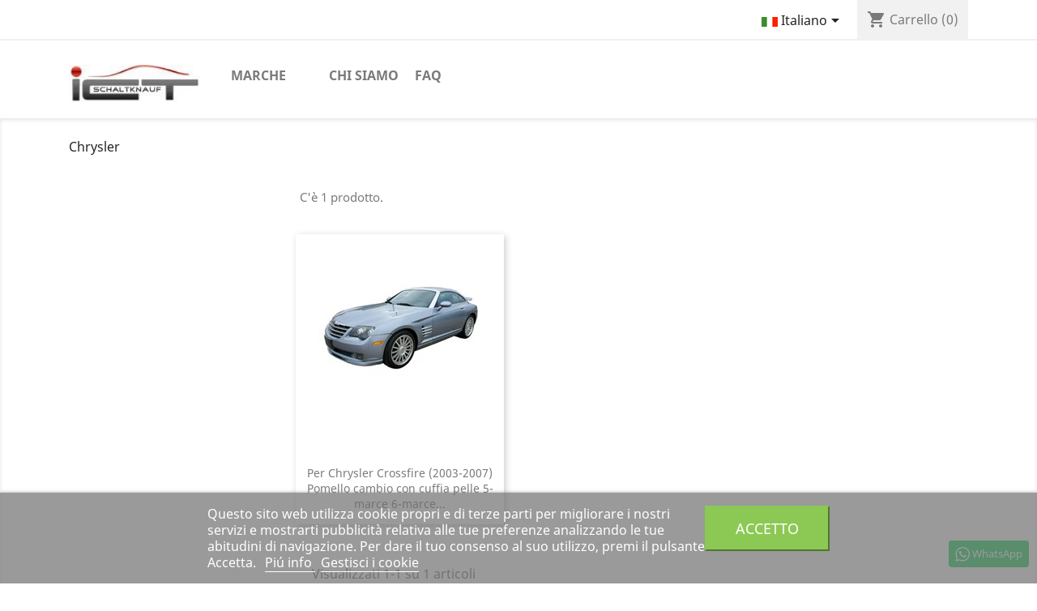

--- FILE ---
content_type: text/html; charset=utf-8
request_url: https://innovativcar-tech.de/it/565-chrysler
body_size: 13129
content:
<!doctype html>
<html lang="it">

  <head>
    
      
  <meta charset="utf-8">


  <meta http-equiv="x-ua-compatible" content="ie=edge">



  <title>Pomello del cambio in pelle per Chrysler</title>

	
	<meta data-module="adp-microdatos-opengraph-begin_p17v2.2.9" />

	<meta property="og:url" content="https://innovativcar-tech.de/it/565-chrysler" />

	<meta property="og:title" content="Pomello del cambio in pelle per Chrysler" />
	<meta property="og:site_name" content="ICT Innovativ Car Tech GmbH" />
	<meta property="og:locale" content="it_it" />
			<meta property="og:locale:alternate" content="de" />
				<meta property="og:locale:alternate" content="en_us" />
				<meta property="og:locale:alternate" content="fr_fr" />
				<meta property="og:locale:alternate" content="es_es" />
					<meta property="og:locale:alternate" content="pt_pt" />
				<meta property="og:locale:alternate" content="tr_tr" />
	
	
	<meta property="og:type" content="website" />
						<meta property="og:image" content="https://media1.innovativcar-tech.de/c/-category_default/chrysler.jpg"/>
			<meta property="og:image:width" content="200"/>
			<meta property="og:image:height" content="140"/>
			<meta property="og:image:type" content="image/jpeg"/>
				<meta property="og:image:alt" content="Pomello del cambio in pelle per Chrysler"/>
	
	
<!-- TwitterCard -->
<meta name="twitter:card" content="summary_large_image">

	<meta name="twitter:title" content="Pomello del cambio in pelle per Chrysler">



	 		
		<meta property="twitter:image" content="https://media1.innovativcar-tech.de/c/-category_default/chrysler.jpg"/>

	
	<meta property="twitter:image:alt" content="Pomello del cambio in pelle per Chrysler"/>


<meta name="twitter:site" content="ICT Innovativ Car Tech GmbH">

<meta name="twitter:creator" content="ICT Innovativ Car Tech GmbH">

<meta name="twitter:domain" content="https://innovativcar-tech.de/it/565-chrysler">

	<meta data-module="adp-microdatos-opengraph-end_p17v2.2.9" />


  <meta name="description" content="">
  <meta name="keywords" content="pomello del cambio chrysler, cuffia del cambio chrysler, pomello del cambio in pelle chrysler, leva del cambio chrysler">
      <meta name="robots" content="noindex,nofollow">
        <link rel="canonical" href="https://innovativcar-tech.de/it/565-chrysler">
  


  <meta name="viewport" content="width=device-width, initial-scale=1">



  <link rel="icon" type="image/vnd.microsoft.icon" href="/img/favicon.ico?1567002780">
  <link rel="shortcut icon" type="image/x-icon" href="/img/favicon.ico?1567002780">



    <link rel="stylesheet" href="https://innovativcar-tech.de/themes/ict/assets/cache/theme-34d66e552.css" type="text/css" media="all">




  

  <script type="text/javascript">
        var amazonpay = {"is_prestashop16":false,"merchant_id":"A3Q3KL6XPJ12B7","public_key_id":"AF7TXOMURUELOAWK25OVSCFI","amazonCheckoutSessionId":false,"isInAmazonPayCheckout":"false","loginButtonCode":"<div class=\"amzbuttoncontainer\">\n    <h3 class=\"page-subheading\">\n        Usa il tuo account Amazon\n    <\/h3>\n    <p>\n        Con Amazon Pay e Accedi con Amazon, puoi effettuare l\u2019accesso e utilizzare i dati di spedizione e pagamento memorizzati nel tuo account Amazon per effettuare un ordine su questo negozio.\n    <\/p>\n    <div\n        id=\"AMAZONPAYLOGIN_1769518548\"\n        class=\"amazonPayButton amazonLogin\"\n        data-placement=\"Cart\"\n        data-color=\"Gold\"\n        data-design=\"\"\n        data-rendered=\"0\"\n>\n<\/div>\n<\/div>\n","showInCheckoutSection":"true","showInLoginSection":"true","amazonPayCheckoutSessionURL":"https:\/\/innovativcar-tech.de\/it\/module\/amazonpay\/createcheckoutsession","amazonPayCheckoutSetDeliveryOptionURL":"https:\/\/innovativcar-tech.de\/it\/module\/amazonpay\/checkout?ajax=1&action=selectDeliveryOption","amazonPayCheckoutAddressFormAction":"https:\/\/innovativcar-tech.de\/it\/module\/amazonpay\/checkout","amazonPayCheckoutRefreshAddressFormURL":"https:\/\/innovativcar-tech.de\/it\/module\/amazonpay\/checkout?ajax=1&action=addressForm","sandbox":false,"ledgerCurrency":"EUR","checkoutType":"PayAndShip","checkoutLanguage":"it_IT","button_payload":"{\"webCheckoutDetails\":{\"checkoutReviewReturnUrl\":\"https:\/\/innovativcar-tech.de\/it\/module\/amazonpay\/initcheckout?decoupled=1\",\"checkoutResultReturnUrl\":\"https:\/\/innovativcar-tech.de\/it\/module\/amazonpay\/validation\"},\"platformId\":\"A1AOZCKI9MBRZA\",\"storeId\":\"amzn1.application-oa2-client.162f7689ed0246f6a3a392bb54ac591f\",\"paymentDetails\":{\"presentmentCurrency\":\"EUR\"},\"deliverySpecifications\":{\"addressRestrictions\":{\"type\":\"Allowed\",\"restrictions\":{\"AF\":{},\"AX\":{},\"AL\":{},\"DZ\":{},\"AS\":{},\"AD\":{},\"AO\":{},\"AI\":{},\"AQ\":{},\"AG\":{},\"AR\":{},\"AM\":{},\"AW\":{},\"AU\":{},\"AT\":{},\"AZ\":{},\"BS\":{},\"BH\":{},\"BD\":{},\"BB\":{},\"BY\":{},\"BE\":{},\"BZ\":{},\"BJ\":{},\"BM\":{},\"BT\":{},\"BO\":{},\"BA\":{},\"BW\":{},\"BV\":{},\"BR\":{},\"IO\":{},\"BN\":{},\"BG\":{},\"BF\":{},\"MM\":{},\"BI\":{},\"KH\":{},\"CM\":{},\"CA\":{},\"CV\":{},\"KY\":{},\"CF\":{},\"TD\":{},\"CL\":{},\"CN\":{},\"CX\":{},\"CC\":{},\"CO\":{},\"KM\":{},\"CD\":{},\"CG\":{},\"CK\":{},\"CR\":{},\"HR\":{},\"CU\":{},\"CY\":{},\"CZ\":{},\"DK\":{},\"DJ\":{},\"DM\":{},\"DO\":{},\"TL\":{},\"EC\":{},\"EG\":{},\"SV\":{},\"GQ\":{},\"ER\":{},\"EE\":{},\"ET\":{},\"FK\":{},\"FO\":{},\"FJ\":{},\"FI\":{},\"FR\":{},\"GF\":{},\"PF\":{},\"TF\":{},\"GA\":{},\"GM\":{},\"GE\":{},\"DE\":{},\"GH\":{},\"GI\":{},\"GR\":{},\"GL\":{},\"GD\":{},\"GP\":{},\"GU\":{},\"GT\":{},\"GG\":{},\"GN\":{},\"GW\":{},\"GY\":{},\"HT\":{},\"HM\":{},\"HN\":{},\"HK\":{},\"HU\":{},\"IS\":{},\"IN\":{},\"ID\":{},\"IR\":{},\"IQ\":{},\"IE\":{},\"IL\":{},\"IT\":{},\"CI\":{},\"JM\":{},\"JP\":{},\"JE\":{},\"JO\":{},\"KZ\":{},\"KE\":{},\"KI\":{},\"KP\":{},\"KW\":{},\"KG\":{},\"LA\":{},\"LV\":{},\"LB\":{},\"LS\":{},\"LR\":{},\"LY\":{},\"LI\":{},\"LT\":{},\"LU\":{},\"MO\":{},\"MK\":{},\"MG\":{},\"MW\":{},\"MY\":{},\"MV\":{},\"ML\":{},\"MT\":{},\"IM\":{},\"MH\":{},\"MQ\":{},\"MR\":{},\"MU\":{},\"YT\":{},\"MX\":{},\"FM\":{},\"MD\":{},\"MC\":{},\"MN\":{},\"ME\":{},\"MS\":{},\"MA\":{},\"MZ\":{},\"NA\":{},\"NR\":{},\"NP\":{},\"NL\":{},\"NC\":{},\"NZ\":{},\"NI\":{},\"NE\":{},\"NG\":{},\"NU\":{},\"NF\":{},\"MP\":{},\"NO\":{},\"OM\":{},\"PK\":{},\"PW\":{},\"PS\":{},\"PA\":{},\"PG\":{},\"PY\":{},\"PE\":{},\"PH\":{},\"PN\":{},\"PL\":{},\"PT\":{},\"PR\":{},\"QA\":{},\"RE\":{},\"RO\":{},\"RU\":{},\"RW\":{},\"BL\":{},\"KN\":{},\"LC\":{},\"MF\":{},\"PM\":{},\"VC\":{},\"WS\":{},\"SM\":{},\"ST\":{},\"SA\":{},\"SN\":{},\"RS\":{},\"SC\":{},\"SL\":{},\"SG\":{},\"SK\":{},\"SI\":{},\"SB\":{},\"SO\":{},\"ZA\":{},\"GS\":{},\"KR\":{},\"ES\":{},\"LK\":{},\"SD\":{},\"SR\":{},\"SJ\":{},\"SZ\":{},\"SE\":{},\"CH\":{},\"SY\":{},\"TW\":{},\"TJ\":{},\"TZ\":{},\"TH\":{},\"TG\":{},\"TK\":{},\"TO\":{},\"TT\":{},\"TN\":{},\"TR\":{},\"TM\":{},\"TC\":{},\"TV\":{},\"UG\":{},\"UA\":{},\"AE\":{},\"GB\":{},\"US\":{},\"UY\":{},\"UZ\":{},\"VU\":{},\"VA\":{},\"VE\":{},\"VN\":{},\"VG\":{},\"VI\":{},\"WF\":{},\"EH\":{},\"YE\":{},\"ZM\":{},\"ZW\":{}}}}}","button_signature":"fANmA6wh6kfEIhvo2xJrTVokHuxK9Ze4bDT3T09SQFWd7\/H2yubMhepjX1HLNX3eOuUNKLRVMf7p8APfoXvw5DdoZ7ZPOv\/NyLPyEJ4TDeHj+Bkt1z7T+55OaX8IhSjTnuGW5JapAlLnpyux\/0Mrr3lEMhkr0bOKeJKRlE6q0RKoTBZ2CmeDeomOEcMMi2Ahrn0n83796AVDfcwJGMhRgyoUMDaVidEO7LemUAN5fh8aqjSJ9IHXlHo8TByN+arTIHcbB2ojlFCBSCtwqruqazghXug+FNVKgKoGmVHhmjRauM8xr0Zy6O6Hv\/42SeEhGeFblngJaXgs7JfIbL\/G1Q==","login_button_payload":"{\"signInReturnUrl\":\"https:\/\/innovativcar-tech.de\/it\/module\/amazonpay\/processlogin\",\"storeId\":\"amzn1.application-oa2-client.162f7689ed0246f6a3a392bb54ac591f\",\"signInScopes\":[\"name\",\"email\",\"postalCode\"]}","login_button_signature":"uGi6J5Ifr5ARLMRo\/HvhC8oHgzD5mmHHMdw1rmGxp31RnMMhavLpdZnhcRc19Wg+dANBtH87KKMqeqV67ri9jQn8DXgjw2SLN571zcVO5dyx2v+fNUogbXlSNflmO94b3VFqFqKATqZJNe+TzFyYZBGnCm07R\/wrOzz8kf4ruvXAr3R\/6jM07XPE9fcK1gRsjojN9IDpcoMa8goNMdLzc+sIycY1yjS4NFt0FixI3IjIEmZDw0rYPVoz8qD4H0MoSuSib6cHyOZMXVVuHFmzwdk55cJR\/Jr5zenfYcPinEmlJm4jFD9bCKHOoGKbHOLm2bB2pjZlA3GQhaASl6yefQ==","login_to_checkout_button_payload":"{\"signInReturnUrl\":\"https:\/\/innovativcar-tech.de\/it\/module\/amazonpay\/processlogin?toCheckout=1\",\"storeId\":\"amzn1.application-oa2-client.162f7689ed0246f6a3a392bb54ac591f\",\"signInScopes\":[\"name\",\"email\",\"postalCode\"]}","login_to_checkout_button_signature":"V7aXTuNsFB2DukCzLbepmZe5Hd\/sQOG2MEu5Ft22rOduLCdF4w0Ti+UOGceDVT7ArwqHyUodXGQoHexubm2Ivz68iNJpS6PtRlXbp4s0ynwZxWKNESuN4N33yZUgXVAzwEc23G4EDpZrF6xZzdHGsG+clR\/uSK3NSlggnJZWUhYiP6D+ab6sn4cwXPhEepgCfAQzEVZ+Nk0eKEeJEDTJ7a8MztxIcBWu9xQnGb3ZA6x8f54p6WHVP5Ar0l7GwnUM543yPWZqMEu5q6fzzNrEMrbGPq1L6DlpadUMrfbQXj5sOct\/0kvAur4il5oJ6L0Vifos2dbypc6oLdvSjhyWbQ=="};
        var lgcookieslaw_block = false;
        var lgcookieslaw_cookie_name = "__lglaw";
        var lgcookieslaw_position = "2";
        var lgcookieslaw_reload = false;
        var lgcookieslaw_session_time = "31536000";
        var pd_google_analitycs_controller = "category";
        var pdgoogleanalytycs4pro_ajax_link = "https:\/\/innovativcar-tech.de\/it\/module\/pdgoogleanalytycs4pro\/ajax";
        var pdgoogleanalytycs4pro_secure_key = "30c5dee6021acb1b0db17411c6b5861e";
        var prestashop = {"cart":{"products":[],"totals":{"total":{"type":"total","label":"Totale","amount":0,"value":"0,00\u00a0\u20ac"},"total_including_tax":{"type":"total","label":"Totale (IVA incl.)","amount":0,"value":"0,00\u00a0\u20ac"},"total_excluding_tax":{"type":"total","label":"Totale (IVA escl.)","amount":0,"value":"0,00\u00a0\u20ac"}},"subtotals":{"products":{"type":"products","label":"Totale parziale","amount":0,"value":"0,00\u00a0\u20ac"},"discounts":null,"shipping":{"type":"shipping","label":"Spedizione","amount":0,"value":"Gratis"},"tax":{"type":"tax","label":"Iva inclusa","amount":0,"value":"0,00\u00a0\u20ac"}},"products_count":0,"summary_string":"0 articoli","vouchers":{"allowed":0,"added":[]},"discounts":[],"minimalPurchase":0,"minimalPurchaseRequired":""},"currency":{"name":"Euro","iso_code":"EUR","iso_code_num":"978","sign":"\u20ac"},"customer":{"lastname":null,"firstname":null,"email":null,"birthday":null,"newsletter":null,"newsletter_date_add":null,"optin":null,"website":null,"company":null,"siret":null,"ape":null,"is_logged":false,"gender":{"type":null,"name":null},"addresses":[]},"language":{"name":"Italiano (Italian)","iso_code":"it","locale":"it-IT","language_code":"it-it","is_rtl":"0","date_format_lite":"d\/m\/Y","date_format_full":"d\/m\/Y H:i:s","id":9},"page":{"title":"","canonical":"https:\/\/innovativcar-tech.de\/it\/565-chrysler","meta":{"title":"Pomello del cambio in pelle per Chrysler","description":"","keywords":"pomello del cambio chrysler, cuffia del cambio chrysler, pomello del cambio in pelle chrysler, leva del cambio chrysler","robots":"index"},"page_name":"category","body_classes":{"lang-it":true,"lang-rtl":false,"country-US":true,"currency-EUR":true,"layout-left-column":true,"page-category":true,"tax-display-enabled":true,"category-id-565":true,"category-Chrysler":true,"category-id-parent-2":true,"category-depth-level-2":true},"admin_notifications":[]},"shop":{"name":"ICT Innovativ Car Tech GmbH","logo":"\/img\/vites-logo-1567002733.jpg","stores_icon":"\/img\/logo_stores.png","favicon":"\/img\/favicon.ico"},"urls":{"base_url":"https:\/\/innovativcar-tech.de\/","current_url":"https:\/\/innovativcar-tech.de\/it\/565-chrysler","shop_domain_url":"https:\/\/innovativcar-tech.de","img_ps_url":"https:\/\/media2.innovativcar-tech.de\/img\/","img_cat_url":"https:\/\/media1.innovativcar-tech.de\/img\/c\/","img_lang_url":"https:\/\/media3.innovativcar-tech.de\/img\/l\/","img_prod_url":"https:\/\/media2.innovativcar-tech.de\/img\/p\/","img_manu_url":"https:\/\/media3.innovativcar-tech.de\/img\/m\/","img_sup_url":"https:\/\/media1.innovativcar-tech.de\/img\/su\/","img_ship_url":"https:\/\/media3.innovativcar-tech.de\/img\/s\/","img_store_url":"https:\/\/media1.innovativcar-tech.de\/img\/st\/","img_col_url":"https:\/\/media3.innovativcar-tech.de\/img\/co\/","img_url":"https:\/\/media3.innovativcar-tech.de\/themes\/ict\/assets\/img\/","css_url":"https:\/\/media3.innovativcar-tech.de\/themes\/ict\/assets\/css\/","js_url":"https:\/\/media3.innovativcar-tech.de\/themes\/ict\/assets\/js\/","pic_url":"https:\/\/media2.innovativcar-tech.de\/upload\/","pages":{"address":"https:\/\/innovativcar-tech.de\/it\/index.php?controller=address","addresses":"https:\/\/innovativcar-tech.de\/it\/index.php?controller=addresses","authentication":"https:\/\/innovativcar-tech.de\/it\/index.php?controller=authentication","cart":"https:\/\/innovativcar-tech.de\/it\/index.php?controller=cart","category":"https:\/\/innovativcar-tech.de\/it\/index.php?controller=category","cms":"https:\/\/innovativcar-tech.de\/it\/index.php?controller=cms","contact":"https:\/\/innovativcar-tech.de\/it\/index.php?controller=contact","discount":"https:\/\/innovativcar-tech.de\/it\/index.php?controller=discount","guest_tracking":"https:\/\/innovativcar-tech.de\/it\/index.php?controller=guest-tracking","history":"https:\/\/innovativcar-tech.de\/it\/index.php?controller=history","identity":"https:\/\/innovativcar-tech.de\/it\/index.php?controller=identity","index":"https:\/\/innovativcar-tech.de\/it\/","my_account":"https:\/\/innovativcar-tech.de\/it\/index.php?controller=my-account","order_confirmation":"https:\/\/innovativcar-tech.de\/it\/index.php?controller=order-confirmation","order_detail":"https:\/\/innovativcar-tech.de\/it\/index.php?controller=order-detail","order_follow":"https:\/\/innovativcar-tech.de\/it\/index.php?controller=order-follow","order":"https:\/\/innovativcar-tech.de\/it\/index.php?controller=order","order_return":"https:\/\/innovativcar-tech.de\/it\/index.php?controller=order-return","order_slip":"https:\/\/innovativcar-tech.de\/it\/index.php?controller=order-slip","pagenotfound":"https:\/\/innovativcar-tech.de\/it\/index.php?controller=pagenotfound","password":"https:\/\/innovativcar-tech.de\/it\/index.php?controller=password","pdf_invoice":"https:\/\/innovativcar-tech.de\/it\/index.php?controller=pdf-invoice","pdf_order_return":"https:\/\/innovativcar-tech.de\/it\/index.php?controller=pdf-order-return","pdf_order_slip":"https:\/\/innovativcar-tech.de\/it\/index.php?controller=pdf-order-slip","prices_drop":"https:\/\/innovativcar-tech.de\/it\/index.php?controller=prices-drop","product":"https:\/\/innovativcar-tech.de\/it\/index.php?controller=product","search":"https:\/\/innovativcar-tech.de\/it\/index.php?controller=search","sitemap":"https:\/\/innovativcar-tech.de\/it\/index.php?controller=sitemap","stores":"https:\/\/innovativcar-tech.de\/it\/negozi","supplier":"https:\/\/innovativcar-tech.de\/it\/index.php?controller=supplier","register":"https:\/\/innovativcar-tech.de\/it\/index.php?controller=authentication&create_account=1","order_login":"https:\/\/innovativcar-tech.de\/it\/index.php?controller=order&login=1"},"alternative_langs":{"de":"https:\/\/innovativcar-tech.de\/de\/565-ict-chrysler","en-us":"https:\/\/innovativcar-tech.de\/en\/565-chrysler","fr-fr":"https:\/\/innovativcar-tech.de\/fr\/565-chrysler","es-es":"https:\/\/innovativcar-tech.de\/es\/565-chrysler","it-it":"https:\/\/innovativcar-tech.de\/it\/565-chrysler","pt-pt":"https:\/\/innovativcar-tech.de\/pt\/565-chrysler","tr-tr":"https:\/\/innovativcar-tech.de\/tr\/565-chrysler"},"theme_assets":"\/themes\/ict\/assets\/","actions":{"logout":"https:\/\/innovativcar-tech.de\/it\/?mylogout="},"no_picture_image":{"bySize":{"cart_default":{"url":"https:\/\/media1.innovativcar-tech.de\/img\/p\/it-default-cart_default.jpg","width":80,"height":56},"small_default":{"url":"https:\/\/media1.innovativcar-tech.de\/img\/p\/it-default-small_default.jpg","width":98,"height":98},"home_default":{"url":"https:\/\/media1.innovativcar-tech.de\/img\/p\/it-default-home_default.jpg","width":200,"height":200},"medium_default":{"url":"https:\/\/media3.innovativcar-tech.de\/img\/p\/it-default-medium_default.jpg","width":200,"height":200},"product_detail":{"url":"https:\/\/media3.innovativcar-tech.de\/img\/p\/it-default-product_detail.jpg","width":427,"height":427},"large_default":{"url":"https:\/\/media3.innovativcar-tech.de\/img\/p\/it-default-large_default.jpg","width":1000,"height":1000}},"small":{"url":"https:\/\/media1.innovativcar-tech.de\/img\/p\/it-default-cart_default.jpg","width":80,"height":56},"medium":{"url":"https:\/\/media3.innovativcar-tech.de\/img\/p\/it-default-medium_default.jpg","width":200,"height":200},"large":{"url":"https:\/\/media3.innovativcar-tech.de\/img\/p\/it-default-large_default.jpg","width":1000,"height":1000},"legend":""}},"configuration":{"display_taxes_label":true,"display_prices_tax_incl":true,"is_catalog":false,"show_prices":true,"opt_in":{"partner":true},"quantity_discount":{"type":"discount","label":"Sconto"},"voucher_enabled":0,"return_enabled":0},"field_required":[],"breadcrumb":{"links":[{"title":"Home","url":"https:\/\/innovativcar-tech.de\/it\/"},{"title":"Chrysler","url":"https:\/\/innovativcar-tech.de\/it\/565-chrysler"}],"count":2},"link":{"protocol_link":"https:\/\/","protocol_content":"https:\/\/"},"time":1769518548,"static_token":"78ffca22eef966aa59c0291bce6cfe3a","token":"1df53e63a89f627e095e225ff3649b99"};
        var vncfc_fc_url = "https:\/\/innovativcar-tech.de\/it\/module\/vatnumbercleaner\/vncfc?";
      </script>
<link href="https://media2.innovativcar-tech.de/img/font-awesome.min.css">



  <!-- ProductVideo vars -->
<script type="text/javascript">
        var pv_force_thumb_size = 0;
        var pv_disable_autosize = 0;
        var pv_disable_replace = 0;
        var pv_disable_img_hide = 1;
        var pv_hide_image_container = 0;
        var pv_side_position = 4;
        var pv_thumb_add_width = 0;
        var pv_image_zindex = 999;
        var pv_load_delay = 0;
        var pv_deep_select = 0;
        var pv_thumb_dir = 0;
        var pv_default = 0;
        var pv_auto = 1;
        var pv_limit = 3;
        var pv_click_to_activate = 0;
        var pv_custom_img_slider_refresh = 0;
        var pv_custom_slider_sync = 0;
        var pv_rel = 0;
        var pv_cont = 1;
        var pv_info = 0;
        var pv_priv = 1;
        var pv_pos = 1;
        var pv_vim_portait = 1;
        var pv_vim_loop = 0;
        var pv_vim_byline = 1;
        var pv_vim_badge = 1;
        var pv_vim_title = 1;
        var pv_vim_autoplay = 1;
        var pv_force_hide_preview = 0;
        var pv_force_button = 0;
        var pv_force_controls = 0;
        var pv_force_close = 0;
        var pv_no_padding = 0;
        var pv_fancy_link = 1;
            var pv_main_image = '';
        var pv_image_container = '';
        var pv_videoholder_placement = '';
        var pv_clt = 'li';
        var pv_custom_img_slider = '0';
        var pv_custom_img_slider_selector = '';
        var pv_custom_main_img_slider_selector = '';
        var pv_click_behaviour_type = 'mousedown';
        var pv_list_cust_holder = '';
        var pv_list_cust_button_holder = '';
        var pv_list_cust_button_insert = '1';
        var pv_list_cust_filter = '';
        var pv_list_cust_selector = '';
        var pv_vim_color = '#00adef';
            var pv_thumb_before = '';         var pv_thumb_after = '';          
    var pv_video_list = false;
    
    </script>
<script type="text/javascript">
	(window.gaDevIds=window.gaDevIds||[]).push('d6YPbH');
	(function(i,s,o,g,r,a,m){i['GoogleAnalyticsObject']=r;i[r]=i[r]||function(){
	(i[r].q=i[r].q||[]).push(arguments)},i[r].l=1*new Date();a=s.createElement(o),
	m=s.getElementsByTagName(o)[0];a.async=1;a.src=g;m.parentNode.insertBefore(a,m)
	})(window,document,'script','https://www.google-analytics.com/analytics.js','ga');

            ga('create', 'UA-3639332-1', 'auto');
                    ga('set', 'anonymizeIp', true);
                ga('send', 'pageview');
    
    ga('require', 'ec');
</script>

<!-- START > PD Google Analytycs 4.0 1.6.x and 1.7.x Module -->
<script async data-keepinline="true" src="https://www.googletagmanager.com/gtag/js?id=G-NGF4HQMYB7"></script>


<script>
	window.dataLayer = window.dataLayer || [];
	function gtag(){dataLayer.push(arguments);}
	gtag('js', new Date());

	gtag('config', 'G-NGF4HQMYB7', {'send_page_view': true});
	gtag('set', {currency: 'EUR'});
	gtag('set', {country: 'US'});
	</script>


<!-- END > PD Google Analytycs 4.0 1.6.x and 1.7.x Module -->





    
  </head>

  <body id="category" class="lang-it country-us currency-eur layout-left-column page-category tax-display-enabled category-id-565 category-chrysler category-id-parent-2 category-depth-level-2">

    
      <script>
    console.log('whatsapp');
</script>
        <a class="whatsappchat-anchor whatsappchat-anchor1" target="_blank" href="https://web.whatsapp.com/send?l=it&amp;phone=491702003700&amp;text= ">        <div class="whatsapp whatsapp_1 whatsapp-badge bottom-right"
            >
            <span style="background-color: #25d366">
                <i class="whatsapp-icon" ></i>
                WhatsApp            </span>
        </div>
    </a>    <!-- PD Google Analytycs 4 Pro - EVENTS CODE FOOTER -->
<script type="text/javascript" >

	
		console.log('Fired up event GA4: view_item_list > Category products list page');
		gtag('event', 'view_item_list', {
			items: [
								{
					item_id: '1833',
					item_name: 'Per Chrysler Crossfire (2003-2007) Pomello cambio con cuffia pelle 5-marce 6-marce Illuminazione a LED',
					coupon: '',
					discount: -0,
					index: 0,
					item_list_name: 'Chrysler',
					item_list_id: 'category',
					affiliation: '',
					item_brand: 'ICT Schaltknauf',
					item_category: 'Chrysler',
																									item_variant: '',
					price: 89.9,
					currency: 'EUR',
					quantity: 1
				},
							],
			item_list_name: 'Chrysler',
			item_list_id: 'category'
		});

	
	
	
</script>
<!-- PD Google Analytycs 4 Pro - EVENTS CODE FOOTER -->

    

    <main>
      
              

      <header id="header">
        
          
  <div class="header-banner">
    
  </div>



  <nav class="header-nav">
    <div class="container">
        <div class="row">
          <div class="hidden-sm-down">
            <div class="col-md-4 col-xs-12">
              <div id="_desktop_contact_link">
  <div id="contact-link">
                Chiamaci: <span>+497121 696 46 55</span>
      </div>
</div>

            </div>
            <div class="col-md-8 right-nav">
                <div id="_desktop_language_selector">
  <div class="language-selector-wrapper">
    <div class="language-selector dropdown js-dropdown">
      <button data-toggle="dropdown" class="btn-unstyle" aria-haspopup="true" aria-expanded="false" aria-label="Elenco a cascata lingue">
  <img src="https://media1.innovativcar-tech.de/img/l/9.jpg" title="icon-Language" />
  <span class="expand-more">Italiano</span>
  <i class="material-icons expand-more">&#xE5C5;</i>
</button>
      
      
      <ul class="dropdown-menu" aria-labelledby="language-selector-label">
                  <li >
            <img src="https://media1.innovativcar-tech.de/img/l/1.jpg" />
            <a href="https://innovativcar-tech.de/de/565-ict-chrysler" class="dropdown-item">Deutsch</a>
          </li>
                  <li >
            <img src="https://media1.innovativcar-tech.de/img/l/2.jpg" />
            <a href="https://innovativcar-tech.de/en/565-chrysler" class="dropdown-item">English</a>
          </li>
                  <li >
            <img src="https://media1.innovativcar-tech.de/img/l/3.jpg" />
            <a href="https://innovativcar-tech.de/fr/565-chrysler" class="dropdown-item">Français</a>
          </li>
                  <li >
            <img src="https://media1.innovativcar-tech.de/img/l/5.jpg" />
            <a href="https://innovativcar-tech.de/es/565-chrysler" class="dropdown-item">Español</a>
          </li>
                  <li  class="current" >
            <img src="https://media1.innovativcar-tech.de/img/l/9.jpg" />
            <a href="https://innovativcar-tech.de/it/565-chrysler" class="dropdown-item">Italiano</a>
          </li>
                  <li >
            <img src="https://media1.innovativcar-tech.de/img/l/10.jpg" />
            <a href="https://innovativcar-tech.de/pt/565-chrysler" class="dropdown-item">Português</a>
          </li>
                  <li >
            <img src="https://media1.innovativcar-tech.de/img/l/11.jpg" />
            <a href="https://innovativcar-tech.de/tr/565-chrysler" class="dropdown-item">Türkçe</a>
          </li>
              </ul>
    </div>
  </div>
</div>
<div id="_desktop_cart">
  <div class="blockcart cart-preview inactive" data-refresh-url="//innovativcar-tech.de/it/module/ps_shoppingcart/ajax">
    <div class="header">
              <i class="material-icons shopping-cart">shopping_cart</i>
        <span class="hidden-sm-down">Carrello</span>
        <span class="cart-products-count">(0)</span>
          </div>
  </div>
</div>

            </div>
          </div>
          <div class="hidden-md-up text-sm-center mobile">
            <div class="float-xs-left" id="menu-icon">
              <i class="material-icons d-inline">&#xE5D2;</i>
            </div>
            <div class="float-xs-right" id="_mobile_cart"></div>
            <div class="float-xs-right" id="_mobile_user_info"></div>
            <div class="float-xs-right" id="_mobile_language_selector"></div>
            <div class="top-logo" id="_mobile_logo"></div>
            <div class="clearfix"></div>
          </div>
        </div>
    </div>
  </nav>



  <div class="header-top">
    <div class="container">
       <div class="row">
        <div class="col-md-2 hidden-sm-down" id="_desktop_logo">
          <a href="https://innovativcar-tech.de/">
            <img class="logo img-responsive" src="https://media1.innovativcar-tech.de/img/vites-logo-1567002733.jpg" alt="ICT Innovativ Car Tech GmbH">
          </a>
        </div>
        <div class="col-md-10 col-sm-12 position-static">
          <div class="row">
            

<div class="menu col-lg-8 col-md-7 js-top-menu position-static hidden-sm-down" id="_desktop_top_menu">
    
          <ul class="top-menu" id="top-menu" data-depth="0">
                    <li class="category" id="category-2">
                          <a
                class="dropdown-item"
                href="https://innovativcar-tech.de/it/" data-depth="0"
                              >
                                                    <span class="float-xs-right hidden-md-up">
                    <span data-target="#top_sub_menu_27016" data-toggle="collapse" class="navbar-toggler collapse-icons">
                      <i class="material-icons add">&#xE313;</i>
                      <i class="material-icons remove">&#xE316;</i>
                    </span>
                  </span>
                                Marche
              </a>
                            <div  class="popover sub-menu js-sub-menu collapse" id="top_sub_menu_27016">
                
          <ul class="top-menu"  data-depth="1">
                    <li class="category" id="category-653">
                          <a
                class="dropdown-item dropdown-submenu"
                href="https://innovativcar-tech.de/it/653-alfa-romeo" data-depth="1"
                              >
                                Alfa Romeo
              </a>
                          </li>
                    <li class="category" id="category-83">
                          <a
                class="dropdown-item dropdown-submenu"
                href="https://innovativcar-tech.de/it/83-audi" data-depth="1"
                              >
                                Audi
              </a>
                          </li>
                    <li class="category" id="category-10">
                          <a
                class="dropdown-item dropdown-submenu"
                href="https://innovativcar-tech.de/it/10-bmw" data-depth="1"
                              >
                                BMW
              </a>
                          </li>
                    <li class="category" id="category-342">
                          <a
                class="dropdown-item dropdown-submenu"
                href="https://innovativcar-tech.de/it/342-chevrolet-" data-depth="1"
                              >
                                Chevrolet 
              </a>
                          </li>
                    <li class="category" id="category-17">
                          <a
                class="dropdown-item dropdown-submenu"
                href="https://innovativcar-tech.de/it/17-citroen" data-depth="1"
                              >
                                Citroen
              </a>
                          </li>
                    <li class="category current " id="category-565">
                          <a
                class="dropdown-item dropdown-submenu"
                href="https://innovativcar-tech.de/it/565-chrysler" data-depth="1"
                              >
                                Chrysler
              </a>
                          </li>
                    <li class="category" id="category-331">
                          <a
                class="dropdown-item dropdown-submenu"
                href="https://innovativcar-tech.de/it/331-dacia" data-depth="1"
                              >
                                Dacia
              </a>
                          </li>
                    <li class="category" id="category-18">
                          <a
                class="dropdown-item dropdown-submenu"
                href="https://innovativcar-tech.de/it/18-fiat" data-depth="1"
                              >
                                Fiat
              </a>
                          </li>
                    <li class="category" id="category-19">
                          <a
                class="dropdown-item dropdown-submenu"
                href="https://innovativcar-tech.de/it/19-ford" data-depth="1"
                              >
                                Ford
              </a>
                          </li>
                    <li class="category" id="category-346">
                          <a
                class="dropdown-item dropdown-submenu"
                href="https://innovativcar-tech.de/it/346-honda" data-depth="1"
                              >
                                Honda
              </a>
                          </li>
                    <li class="category" id="category-604">
                          <a
                class="dropdown-item dropdown-submenu"
                href="https://innovativcar-tech.de/it/604-hyundai" data-depth="1"
                              >
                                Hyundai
              </a>
                          </li>
                    <li class="category" id="category-20">
                          <a
                class="dropdown-item dropdown-submenu"
                href="https://innovativcar-tech.de/it/20-mazda" data-depth="1"
                              >
                                Mazda
              </a>
                          </li>
                    <li class="category" id="category-27">
                          <a
                class="dropdown-item dropdown-submenu"
                href="https://innovativcar-tech.de/it/27-mercedes" data-depth="1"
                              >
                                Mercedes
              </a>
                          </li>
                    <li class="category" id="category-31">
                          <a
                class="dropdown-item dropdown-submenu"
                href="https://innovativcar-tech.de/it/31-mini" data-depth="1"
                              >
                                Mini
              </a>
                          </li>
                    <li class="category" id="category-621">
                          <a
                class="dropdown-item dropdown-submenu"
                href="https://innovativcar-tech.de/it/621-mitsubishi" data-depth="1"
                              >
                                Mitsubishi
              </a>
                          </li>
                    <li class="category" id="category-32">
                          <a
                class="dropdown-item dropdown-submenu"
                href="https://innovativcar-tech.de/it/32-opel" data-depth="1"
                              >
                                Opel
              </a>
                          </li>
                    <li class="category" id="category-617">
                          <a
                class="dropdown-item dropdown-submenu"
                href="https://innovativcar-tech.de/it/617-nissan" data-depth="1"
                              >
                                Nissan
              </a>
                          </li>
                    <li class="category" id="category-33">
                          <a
                class="dropdown-item dropdown-submenu"
                href="https://innovativcar-tech.de/it/33-peugeot" data-depth="1"
                              >
                                Peugeot
              </a>
                          </li>
                    <li class="category" id="category-34">
                          <a
                class="dropdown-item dropdown-submenu"
                href="https://innovativcar-tech.de/it/34-porsche" data-depth="1"
                              >
                                Porsche
              </a>
                          </li>
                    <li class="category" id="category-674">
                          <a
                class="dropdown-item dropdown-submenu"
                href="https://innovativcar-tech.de/it/674-pontiac" data-depth="1"
                              >
                                Pontiac
              </a>
                          </li>
                    <li class="category" id="category-170">
                          <a
                class="dropdown-item dropdown-submenu"
                href="https://innovativcar-tech.de/it/170-renault" data-depth="1"
                              >
                                Renault
              </a>
                          </li>
                    <li class="category" id="category-35">
                          <a
                class="dropdown-item dropdown-submenu"
                href="https://innovativcar-tech.de/it/35-seat" data-depth="1"
                              >
                                Seat
              </a>
                          </li>
                    <li class="category" id="category-36">
                          <a
                class="dropdown-item dropdown-submenu"
                href="https://innovativcar-tech.de/it/36-skoda" data-depth="1"
                              >
                                Skoda
              </a>
                          </li>
                    <li class="category" id="category-37">
                          <a
                class="dropdown-item dropdown-submenu"
                href="https://innovativcar-tech.de/it/37-suzuki" data-depth="1"
                              >
                                Suzuki
              </a>
                          </li>
                    <li class="category" id="category-38">
                          <a
                class="dropdown-item dropdown-submenu"
                href="https://innovativcar-tech.de/it/38-toyota" data-depth="1"
                              >
                                Toyota
              </a>
                          </li>
                    <li class="category" id="category-468">
                          <a
                class="dropdown-item dropdown-submenu"
                href="https://innovativcar-tech.de/it/468-volvo" data-depth="1"
                              >
                                Volvo
              </a>
                          </li>
                    <li class="category" id="category-11">
                          <a
                class="dropdown-item dropdown-submenu"
                href="https://innovativcar-tech.de/it/11-vw" data-depth="1"
                              >
                                VW
              </a>
                          </li>
                    <li class="category" id="category-695">
                          <a
                class="dropdown-item dropdown-submenu"
                href="https://innovativcar-tech.de/it/695-dodge" data-depth="1"
                              >
                                Dodge
              </a>
                          </li>
              </ul>
    
              </div>
                          </li>
                    <li class="cms-page" id="cms-page-4">
                          <a
                class="dropdown-item"
                href="https://innovativcar-tech.de/it/content/4-chi-siamo" data-depth="0"
                              >
                                chi siamo
              </a>
                          </li>
                    <li class="link" id="lnk-faq">
                          <a
                class="dropdown-item"
                href="https://innovativcar-tech.de/index.php?fc=module&amp;module=faq&amp;controller=frontend" data-depth="0"
                              >
                                FAQ
              </a>
                          </li>
              </ul>
    
    <div class="clearfix"></div>
</div>

            <div class="clearfix"></div>
          </div>
        </div>
      </div>
      <div id="mobile_top_menu_wrapper" class="row hidden-md-up" style="display:none;">
        <div class="js-top-menu mobile" id="_mobile_top_menu"></div>
        <div class="js-top-menu-bottom">
          <div id="_mobile_currency_selector"></div>
          
          <div id="_mobile_contact_link"></div>
        </div>
      </div>
    </div>
  </div>
  

        
      </header>

      
        
<aside id="notifications">
  <div class="container">
    
    
    
      </div>
</aside>
      

      <section id="wrapper">
        
        <div class="container">
          
            <nav data-depth="2" class="breadcrumb hidden-sm-down">
  <ol  >
          
        <li   >
          <a  href="https://innovativcar-tech.de/it/">
                        <span >Home</span>
          </a>
          <meta  content="1">
        </li>
      
          
        <li   >
          <a  href="https://innovativcar-tech.de/it/565-chrysler">
                        <span >Chrysler</span>
          </a>
          <meta  content="2">
        </li>
      
      </ol>
</nav>

          
		<div class="row">
          
            <div id="left-column" class="col-xs-12 col-sm-4 col-md-3">
                              <div id="search_filters_wrapper" class="hidden-sm-down">
  <div id="search_filter_controls" class="hidden-md-up">
      <span id="_mobile_search_filters_clear_all"></span>
      <button class="btn btn-secondary ok">
        <i class="material-icons">&#xE876;</i>
        OK
      </button>
  </div>
  
</div>

                          </div>
          

          
  <div id="content-wrapper" class="left-column col-xs-12 col-sm-8 col-md-9">
    
    
  <section id="main">

    
        <div class="text-sm-center hidden-md-up">
      <h1 class="h1">Chrysler</h1>
    </div>
    <ul class="category-subcategories clearfix row">
    	    </ul>


    <section id="products">
      
        <div id="">
          
            <div id="js-product-list-top" class="row products-selection">
  <div class="col-md-6 hidden-sm-down total-products">
          <p>C'è 1 prodotto.</p>
      </div>
  <div class="col-md-6">
    <div class="row sort-by-row">

      
              

          </div>
  </div>
  <div class="col-sm-12 hidden-md-up text-sm-center showing">
    Visualizzati 1-1 su 1 articoli
  </div>
</div>
          
        </div>

        
          <div id="" class="hidden-sm-down">
            <section id="js-active-search-filters" class="hide">
  
    <p class="h6 hidden-xs-up">Filtri attivi</p>
  

  </section>

          </div>
        

        <div id="">
          
            <div id="js-product-list">
  <div class="products row">
          
        
  <article class="product-miniature js-product-miniature" data-id-product="1833" data-id-product-attribute="753907"  >
    <div class="thumbnail-container">
      
        <a href="https://innovativcar-tech.de/it/chrysler/1833-753907-per-chrysler-crossfire-2003-2007-pomello-cambio-con-cuffia-pelle-5-marce-6-marce-illuminazione-a-led.html#/25-model-model_2/55-emblem-emblem_05/90-surface-s/98-ledcolor-senza_led" class="thumbnail product-thumbnail">
          <img
            src = "https://media1.innovativcar-tech.de/20242-home_default/per-chrysler-crossfire-2003-2007-pomello-cambio-con-cuffia-pelle-5-marce-6-marce-illuminazione-a-led.jpg"
            alt = "Chrysler Crossfire Coupé / Roadster (2003-2007) pomello del cambio Alcantara pelle cuffia"
            data-full-size-image-url = "https://media2.innovativcar-tech.de/20242-large_default/per-chrysler-crossfire-2003-2007-pomello-cambio-con-cuffia-pelle-5-marce-6-marce-illuminazione-a-led.jpg"
          >
        </a>
      

      <div class="product-description">
        
          <h1 class="h3 product-title" ><a href="https://innovativcar-tech.de/it/chrysler/1833-753907-per-chrysler-crossfire-2003-2007-pomello-cambio-con-cuffia-pelle-5-marce-6-marce-illuminazione-a-led.html#/25-model-model_2/55-emblem-emblem_05/90-surface-s/98-ledcolor-senza_led">Per Chrysler Crossfire (2003-2007) Pomello cambio con cuffia pelle 5-marce 6-marce...</a></h1>
        

        
                  

              </div>

              </div>
  </article>




      
      </div>

  
    <nav class="pagination">
  <div class="col-md-4">
    
      Visualizzati 1-1 su 1 articoli
    
  </div>

  <div class="col-md-6 offset-md-2 pr-0">
    
         
  </div>

</nav>
  

  <div class="hidden-md-up text-xs-right up">
    <a href="#header" class="btn btn-secondary">
      Torna all'inizio
      <i class="material-icons">&#xE316;</i>
    </a>
  </div>
</div>
          
        </div>

        <div id="js-product-list-bottom">
          
            <div id="js-product-list-bottom"></div>
          
        </div>

          </section>

  </section>

    
  </div>


          
          </div>
        </div>
        
      </section>

      <footer id="footer">
        
          <div class="container">
  <div class="row">
    
      

  <div class="block-social col-lg-4 col-md-12 col-sm-12">
    <ul>
          </ul>
  </div>


    
  </div>
</div>
<div class="footer-container">
  <div class="container">
    <div class="row">
        

     <div id="footer_social">
<a href="https://www.facebook.com/ict.schaltknauf/" class="footer_facebook" target="_blank"><img loading="lazy"  width="30px" height="30px" src="https://innovativcar-tech.de/img/ict-facebook.svg" title="Besuche uns auf Facebook"></a>
<a href="https://www.instagram.com/ict_schaltknauf/" class="footer_instagram" target="_blank"><img  width="30px" height="30px" loading="lazy" src="https://innovativcar-tech.de/img/ict-instagram.svg" title="Folge uns auf Instagram"></a>
<a href="https://www.youtube.com/@ictgearknob" class="footer_youtube" target="_blank"><img loading="lazy" width="30px" height="30px" src="https://innovativcar-tech.de/img/ict-youtube.svg" title="Abonniere uns auf YouTube"></a>
      </div>
    	<div class="col-md-1"></div>
      
        <div class="col-md-4 links">
  <div class="row">
      <div class="col-md-6 wrapper">
      <h3 class="h3 hidden-sm-down">ICT</h3>
            <div class="title clearfix hidden-md-up" data-target="#footer_sub_menu_94712" data-toggle="collapse">
        <span class="h3">ICT</span>
        <span class="float-xs-right">
          <span class="navbar-toggler collapse-icons">
            <i class="material-icons add">&#xE313;</i>
            <i class="material-icons remove">&#xE316;</i>
          </span>
        </span>
      </div>
      <ul id="footer_sub_menu_94712" class="collapse">
                  <li>
            <a
                id="link-cms-page-4-1"
                class="cms-page-link"
                href="https://innovativcar-tech.de/it/content/4-chi-siamo"
                title="About us. Our company Our company. Our team Our team. Informations Informations."
                            >
              chi siamo
            </a>
          </li>
                  <li>
            <a
                id="link-cms-page-5-1"
                class="cms-page-link"
                href="https://innovativcar-tech.de/it/content/5-pagamento-e-spedizione"
                title="Unsere sicheren Zahlungsarten"
                            >
              Pagamento e spedizione
            </a>
          </li>
                  <li>
            <a
                id="link-static-page-stores-1"
                class="cms-page-link"
                href="https://innovativcar-tech.de/it/negozi"
                title=""
                            >
              Negozi
            </a>
          </li>
                  <li>
            <a
                id="link-custom-page-barrierefreiheit-1"
                class="custom-page-link"
                href="https://innovativcar-tech.de/de/content/6-impressum"
                title=""
                            >
              Barrierefreiheit
            </a>
          </li>
              </ul>
    </div>
      <div class="col-md-6 wrapper">
      <h3 class="h3 hidden-sm-down">La nostra azienda</h3>
            <div class="title clearfix hidden-md-up" data-target="#footer_sub_menu_61320" data-toggle="collapse">
        <span class="h3">La nostra azienda</span>
        <span class="float-xs-right">
          <span class="navbar-toggler collapse-icons">
            <i class="material-icons add">&#xE313;</i>
            <i class="material-icons remove">&#xE316;</i>
          </span>
        </span>
      </div>
      <ul id="footer_sub_menu_61320" class="collapse">
                  <li>
            <a
                id="link-cms-page-6-2"
                class="cms-page-link"
                href="https://innovativcar-tech.de/it/content/6-editoriale"
                title="Editoriale Riconoscimento legale degli offerenti: ICT Innovativ Car Tech GmbH rappresentata dall&#039;amministratore Michaela Icaral, Celal"
                            >
              Editoriale
            </a>
          </li>
                  <li>
            <a
                id="link-cms-page-7-2"
                class="cms-page-link"
                href="https://innovativcar-tech.de/it/content/7-diritto-di-recesso-per-consumatori"
                title="(Il consumatore è qualsiasi persona fisica che conclude un negozio giuridico per scopi che non possono essere attribuiti alla sua attività"
                            >
              Diritto di recesso per consumatori
            </a>
          </li>
                  <li>
            <a
                id="link-cms-page-8-2"
                class="cms-page-link"
                href="https://innovativcar-tech.de/it/content/8-dichiarazione-sulla-tutela-dei-dati"
                title="Purché non diversamente indicato successivamente, la messa a disposizione dei suoi dati personali non è prescritta né dalla legge, né"
                            >
              Dichiarazione sulla tutela dei dati
            </a>
          </li>
                  <li>
            <a
                id="link-cms-page-3-2"
                class="cms-page-link"
                href="https://innovativcar-tech.de/it/content/3-condizioni-di-vendita"
                title="Unsere AGB"
                            >
              Condizioni di vendita
            </a>
          </li>
                  <li>
            <a
                id="link-custom-page-barrierefreiheit-2"
                class="custom-page-link"
                href="https://innovativcar-tech.de/de/content/14-barrierefreiheit"
                title=""
                            >
              Barrierefreiheit
            </a>
          </li>
              </ul>
    </div>
    </div>
</div>
<div class="block-contact col-md-4 links wrapper">
  <div class="hidden-sm-down">
    <h4 class="text-uppercase block-contact-title">Informazioni negozio</h4>
      ICT Innovativ Car Tech GmbH<br />Schuckertstr. 15<br />DE<br />72766 Reutlingen<br />Germany
              <br>
                Chiamaci: <span>+497121 696 46 55</span>
            
  </div>
  <div class="hidden-md-up">
    <div class="title">
      <a class="h3" href="https://innovativcar-tech.de/it/negozi">Informazioni negozio</a>
    </div>
  </div>
</div>
<div id="lgcookieslaw_banner" class="lgcookieslaw_banner">
    <div class="container">
        <div class="lgcookieslaw_message">Questo sito web utilizza cookie propri e di terze parti per migliorare i nostri servizi e mostrarti pubblicità relativa alle tue preferenze analizzando le tue abitudini di navigazione. Per dare il tuo consenso al suo utilizzo, premi il pulsante Accetta.            <a id="lgcookieslaw_info"  target="_blank"  href="https://innovativcar-tech.de/it/content/8-dichiarazione-sulla-tutela-dei-dati" >
                Piú info
            </a>            
            <a class="lgcookieslaw_customize_cookies" onclick="customizeCookies()">
                Gestisci i cookie
            </a>
        </div>
        <div class="lgcookieslaw_button_container">
            <button id="lgcookieslaw_accept" class="lgcookieslaw_btn lgcookieslaw_btn_accept" onclick="closeinfo(true, true)">Accetto</button>
        </div>
    </div>
</div>
<div style="display: none;" id="lgcookieslaw-modal">
    <div class="lgcookieslaw-modal-body">
        <h2>Gestione dei cookie</h2>
        <div class="lgcookieslaw-section">
            <div class="lgcookieslaw-section-name">
                Personalizzazione
            </div>
            <div class="lgcookieslaw-section-checkbox">
                <label class="lgcookieslaw_switch">
                    <div class="lgcookieslaw_slider_option_left">Non</div>
                    <input type="checkbox" id="lgcookieslaw-cutomization-enabled" checked="checked">
                    <span class="lgcookieslaw_slider lgcookieslaw_slider_checked"></span>
                    <div class="lgcookieslaw_slider_option_right">Sì</div>
                </label>
            </div>
            <div class="lgcookieslaw-section-description">
                <ul>
<li>Cookie di terze parti per scopi analitici.</li>
<li>Mostra consigli personalizzati basati sulla tua navigazione su altri siti.</li>
<li>Mostra campagne personalizzate su altri siti web.</li>
</ul>            </div>
        </div>
        <div class="lgcookieslaw-section">
            <div class="lgcookieslaw-section-name">
                Funzionale (obbligatorio)
            </div>
            <div class="lgcookieslaw-section-checkbox">
                <label class="lgcookieslaw_switch">
                    <div class="lgcookieslaw_slider_option_left">Non</div>
                    <input type="checkbox" checked="checked" disabled="disabled">
                    <span class="lgcookieslaw_slider lgcookieslaw_slider_checked"></span>
                    <div class="lgcookieslaw_slider_option_right">Sì</div>
                </label>
            </div>
            <div class="lgcookieslaw-section-description">
                <ul>
<li>Necessario per navigare in questo sito e utilizzare le sue funzioni.</li>
<li>Identificarti come utente e memorizzare le tue preferenze come lingua e valuta.</li>
<li>Personalizza la tua esperienza in base alla tua navigazione.</li>
</ul>            </div>
        </div>
    </div>
    <div class="lgcookieslaw-modal-footer">
        <div class="lgcookieslaw-modal-footer-left">
            <button class="btn" id="lgcookieslaw-close"> > Annulla</button>
        </div>
        <div class="lgcookieslaw-modal-footer-right">
            <button class="btn" id="lgcookieslaw-save" onclick="closeinfo(true)">Accetta e continua</button>
        </div>
    </div>
</div>
<div class="lgcookieslaw_overlay"></div>


      
    </div>
    <div class="row" style="display: none;">
      
        
      
    </div>
    <div class="row simple_footer">
      <div class="col-md-12">
        <p class="text-sm-center">
          <ul class="simple_footer_links">
            <li>
              <a id="link-cms-page-5-1" class="cms-page-link" href="https://innovativcar-tech.de/it/content/5-pagamento-e-spedizione" title="  Pagamento e spedizione">
              Pagamento e spedizione
            </a>
            </li>
            <li>
<a id="link-static-page-contact-1" class="cms-page-link" href="https://innovativcar-tech.de/it/index.php?controller=contact" title="Nutzen Sie unser Kontaktformular">
              
            </a>

            </li>
            <li>
<a id="link-static-page-sitemap-1" class="cms-page-link" href="https://innovativcar-tech.de/it/index.php?controller=sitemap" title="Wissen Sie nicht weiter? Vielleicht finden Sie es hier">
              
            </a>
            </li>
            <li>
<a id="link-cms-page-6-2" class="cms-page-link" href="https://innovativcar-tech.de/it/content/6-editoriale" title="Gesetzliche Anbieterkennung: ICT Innovativ Car Tech GmbH diese vertr. d. d. Geschäftsführer Michaela Icaral, Celal Icaral Schuckertstraße">
              Editoriale
            </a>
            </li>
            <li>
<a id="link-cms-page-7-2" class="cms-page-link" href="https://innovativcar-tech.de/it/content/7-diritto-di-recesso-per-consumatori" title="Widerrufsrecht für Verbraucher (Verbraucher ist jede natürliche Person, die ein Rechtsgeschäft zu Zwecken abschließt, die überwiegend weder">
              Diritto di recesso per consumatori
            </a>
            </li>
            <li>
<a id="link-cms-page-8-2" class="cms-page-link" href="https://innovativcar-tech.de/it/content/8-dichiarazione-sulla-tutela-dei-dati" title="https://innovativcar-tech.de/it/index.php?controller=8">
               Dichiarazione sulla tutela dei dati
            </a>
            </li>
            <li>
<a id="link-cms-page-3-2" class="cms-page-link" href="https://innovativcar-tech.de/it/content/3-condizioni-di-vendita" title=" https://innovativcar-tech.de/it/index.php?controller=3">
              Condizioni di vendita
            </a>
            </li>
            <li>
  <a href="https://innovativcar-tech.de/de/content/6-impressum">
    Barrierefreiheit
  </a>
</li>

          </ul>
          <span>
            Tutti i prezzi sono comprensivi di IVA e
             <a href="https://innovativcar-tech.de/it/content/5-pagamento-e-spedizione">più spese di spedizione.</a></span>
        </p>
      </div>
    </div>
  </div>
</div>
        
      </footer>

    </main>

    
        <script type="text/javascript" src="https://innovativcar-tech.de/themes/ict/assets/cache/bottom-019b11551.js" ></script>
  <script type="text/javascript" src="https://static-eu.payments-amazon.com/checkout.js" ></script>


<link href="https://media2.innovativcar-tech.de/img/font-awesome.min.css">
    

    
      
    
  
<div id="adpmicrodatos_p17v2.2.9">

<!-- Microdatos Organization -->
			
<script type="application/ld+json">
{
    "@context": "http://schema.org",
    "@type" : "Organization",
    "name" : "ICT Innovativ Car Tech GmbH",
    "url" : "https://innovativcar-tech.de/",
    "logo" : [
    	{

    	"@type" : "ImageObject",
    	"url" : "https://innovativcar-tech.de/img/vites-logo-1567002733.jpg"
    	}
    ],
    "email" : "ict@innovativcar-tech.de"
			,"address": {
	    "@type": "PostalAddress",
	    "addressLocality": "Reutlingen",
	    "postalCode": "72766",
	    "streetAddress": "Schuckertstr. 15",
	    "addressRegion": "",
	    "addressCountry": "DE"
	}
			,"contactPoint" : [
		{
			"@type" : "ContactPoint",
	    	"telephone" : "+497121 696 46 55",
	    	"contactType" : "customer service",
			"contactOption": "TollFree",
	    	"availableLanguage": [ 
	    			    				    				"Deutsch (German)"
	    				    			    				    				,"English (English)"
	    				    			    				    				,"Français (French)"
	    				    			    				    				,"Español (Spanish)"
	    				    			    				    				,"Italiano (Italian)"
	    				    			    				    				,"Português (Portuguese)"
	    				    			    				    				,"Türkçe (Turkish)"
	    				    			    	]
	    } 
	]
	}
</script>
	

<!-- Microdatos Webpage -->
			
<script type="application/ld+json">
{
    "@context": "http://schema.org",
    "@type" : "WebPage",
    "isPartOf": [{
        "@type":"WebSite",
        "url":  "https://innovativcar-tech.de/it/",
        "name": "ICT Innovativ Car Tech GmbH"
    }],
    "name": "Pomello del cambio in pelle per Chrysler",
    "url": "https://innovativcar-tech.de/it/565-chrysler"
}
</script>
	


<!-- Microdatos Breadcrumb -->
			<script type="application/ld+json">
    {
        "itemListElement": [
            {
                "item": "https://innovativcar-tech.de/it/1-root",
                "name": "Root",
                "position": 1,
                "@type": "ListItem"
            }, 
            {
                "item": "https://innovativcar-tech.de/it/565-chrysler",
                "name": "Chrysler",
                "position": 2,
                "@type": "ListItem"
            } 
        ],
        "@context": "https://schema.org/",
        "@type": "BreadcrumbList"
    }
</script>	
<!-- Microdatos ItemList -->
			<script type="application/ld+json">
{
    "@context": "http://schema.org",
    "@type": "ItemList",
    "itemListElement": [
        {
            "mainEntityOfPage": "https://innovativcar-tech.de/it/chrysler/1833-per-chrysler-crossfire-2003-2007-pomello-cambio-con-cuffia-pelle-5-marce-6-marce-illuminazione-a-led.html",
            "url": "https://innovativcar-tech.de/it/chrysler/1833-per-chrysler-crossfire-2003-2007-pomello-cambio-con-cuffia-pelle-5-marce-6-marce-illuminazione-a-led.html",
            "name": "Per Chrysler Crossfire (2003-2007) Pomello cambio con cuffia pelle 5-marce 6-marce Illuminazione a LED",
            "image": "https://media3.innovativcar-tech.de/img/p/it-default-large_default.jpg",
            "position": 1,
            "@type": "ListItem"
        } 
    ]
}
</script>	


</div>
</body>

</html>

--- FILE ---
content_type: image/svg+xml
request_url: https://innovativcar-tech.de/img/ict-facebook.svg
body_size: 850
content:
<?xml version="1.0" standalone="no"?>
<!DOCTYPE svg PUBLIC "-//W3C//DTD SVG 20010904//EN"
 "http://www.w3.org/TR/2001/REC-SVG-20010904/DTD/svg10.dtd">
<svg version="1.0" xmlns="http://www.w3.org/2000/svg"
 width="125.000000pt" height="125.000000pt" viewBox="0 0 125.000000 125.000000"
 preserveAspectRatio="xMidYMid meet">

<g transform="translate(0.000000,125.000000) scale(0.100000,-0.100000)"
fill="#000000" stroke="none">
<path d="M615 1228 c-52 -19 -89 -50 -272 -227 l-178 -173 -3 67 c-6 133 47
180 253 226 l40 8 -45 -4 c-107 -10 -196 -53 -237 -114 -19 -28 -23 -47 -23
-115 l0 -82 -45 -44 c-63 -62 -88 -120 -88 -200 0 -98 46 -179 129 -230 29
-19 34 -27 34 -60 0 -58 14 -86 83 -157 122 -127 193 -146 308 -80 153 88 210
111 284 112 86 2 148 27 203 85 23 22 48 62 57 88 9 26 21 54 26 62 5 8 20 33
33 55 33 54 69 190 63 238 -9 65 -45 107 -138 157 l-84 45 -27 100 c-40 144
-88 205 -187 240 -50 17 -142 19 -186 3z m100 -318 l0 -45 -40 -5 c-37 -5 -40
-8 -43 -37 -3 -32 -2 -33 36 -33 21 0 41 -2 43 -4 3 -3 3 -23 1 -45 -4 -40 -5
-41 -43 -41 l-39 0 0 -130 0 -130 -55 0 -55 0 0 130 0 130 -25 0 c-23 0 -25 4
-25 45 0 41 2 45 24 45 21 0 24 5 28 55 3 39 11 62 28 80 26 28 46 33 115 31
l50 -1 0 -45z m470 -142 c35 -41 46 -90 34 -152 -14 -75 -39 -147 -63 -181
l-21 -30 -7 52 c-6 41 -66 269 -104 397 -5 15 6 12 65 -19 39 -21 83 -51 96
-67z m-697 -527 c149 -39 274 -71 277 -71 3 0 5 -4 5 -9 0 -5 -19 -16 -42 -26
-24 -9 -83 -40 -132 -68 -132 -76 -184 -71 -296 30 -74 66 -110 126 -110 181
0 33 3 43 14 39 7 -3 135 -37 284 -76z"/>
</g>
</svg>


--- FILE ---
content_type: image/svg+xml
request_url: https://innovativcar-tech.de/img/ict-instagram.svg
body_size: 958
content:
<?xml version="1.0" standalone="no"?>
<!DOCTYPE svg PUBLIC "-//W3C//DTD SVG 20010904//EN"
 "http://www.w3.org/TR/2001/REC-SVG-20010904/DTD/svg10.dtd">
<svg version="1.0" xmlns="http://www.w3.org/2000/svg"
 width="125.000000pt" height="125.000000pt" viewBox="0 0 125.000000 125.000000"
 preserveAspectRatio="xMidYMid meet">

<g transform="translate(0.000000,125.000000) scale(0.100000,-0.100000)"
fill="#000000" stroke="none">
<path d="M602 1211 c-24 -12 -81 -58 -128 -103 l-84 -82 4 -50 c1 -28 -3 -66
-11 -85 -19 -49 -16 -61 6 -21 10 19 33 45 51 58 31 20 44 22 182 22 172 0
203 -9 240 -69 21 -33 23 -48 23 -186 0 -174 -9 -201 -82 -236 -38 -18 -58
-20 -190 -17 -165 3 -193 13 -226 80 -9 18 -17 27 -17 20 0 -7 6 -25 13 -40 8
-17 12 -64 11 -128 l-1 -100 184 -50 c100 -27 183 -52 183 -55 0 -3 -18 -14
-40 -24 -22 -10 -38 -20 -36 -22 2 -3 24 6 48 18 33 17 61 22 123 23 88 2 126
16 183 70 40 37 68 87 78 141 4 21 15 53 25 70 10 17 30 74 44 128 l26 98 -25
54 c-19 43 -36 61 -78 88 -29 19 -63 37 -75 41 -16 5 -26 20 -33 49 -51 198
-74 241 -154 291 -63 40 -178 47 -244 17z m548 -447 c15 -18 31 -50 35 -71 7
-42 -16 -160 -43 -222 l-15 -36 -9 30 c-32 114 -98 367 -98 376 0 17 99 -42
130 -77z"/>
<path d="M479 889 c-41 -15 -49 -47 -49 -199 0 -132 1 -140 24 -167 24 -28 25
-28 164 -31 210 -6 222 6 221 208 0 120 -13 169 -49 187 -30 15 -271 17 -311
2z m316 -53 c0 -29 -31 -44 -50 -25 -23 23 -9 51 24 47 18 -2 26 -9 26 -22z
m-110 -20 c98 -41 99 -193 2 -239 -44 -21 -70 -21 -114 0 -98 46 -97 196 1
239 40 17 69 17 111 0z"/>
<path d="M595 768 c-45 -24 -60 -83 -31 -120 31 -42 113 -40 136 2 23 44 10
95 -31 115 -33 18 -47 18 -74 3z"/>
<path d="M364 695 c0 -77 2 -107 3 -67 2 40 2 103 0 140 -2 37 -3 4 -3 -73z"/>
<path d="M550 50 c-9 -6 -10 -10 -3 -10 6 0 15 5 18 10 8 12 4 12 -15 0z"/>
</g>
</svg>


--- FILE ---
content_type: image/svg+xml
request_url: https://innovativcar-tech.de/img/ict-youtube.svg
body_size: 831
content:
<?xml version="1.0" standalone="no"?>
<!DOCTYPE svg PUBLIC "-//W3C//DTD SVG 20010904//EN"
 "http://www.w3.org/TR/2001/REC-SVG-20010904/DTD/svg10.dtd">
<svg version="1.0" xmlns="http://www.w3.org/2000/svg"
 width="125.000000pt" height="125.000000pt" viewBox="0 0 125.000000 125.000000"
 preserveAspectRatio="xMidYMid meet">

<g transform="translate(0.000000,125.000000) scale(0.100000,-0.100000)"
fill="#000000" stroke="none">
<path d="M378 1195 c-203 -56 -228 -90 -228 -311 l0 -137 -46 -49 c-83 -89
-107 -176 -76 -274 24 -77 62 -128 121 -161 25 -15 72 -55 104 -90 66 -71 124
-114 178 -132 31 -10 44 -9 90 8 30 12 69 31 88 44 l34 23 86 -23 c153 -41
242 -27 329 51 58 53 84 121 81 212 -3 64 -1 76 18 96 32 33 59 101 79 195 28
134 0 191 -128 258 -101 53 -115 65 -150 135 -32 64 -85 112 -151 137 -40 14
-131 16 -177 3 -27 -8 -42 -6 -75 10 -63 30 -84 31 -177 5z m175 -17 c21 -12
13 -21 -183 -215 l-205 -202 1 122 c1 174 1 173 36 213 69 78 273 126 351 82z
m637 -344 l35 -34 -1 -93 c0 -70 -6 -106 -23 -150 -22 -55 -65 -118 -73 -107
-3 3 -33 111 -67 240 -34 129 -64 243 -67 252 -7 24 151 -63 196 -108z m-323
-46 c27 -27 27 -30 28 -151 0 -139 -9 -170 -58 -187 -17 -5 -111 -10 -214 -10
-208 0 -247 9 -260 57 -13 46 -9 255 5 280 20 36 64 42 274 40 l198 -2 27 -27z
m-264 -658 c48 0 -22 -52 -98 -72 -68 -18 -113 1 -201 84 -41 39 -74 74 -74
78 0 4 80 -15 178 -41 97 -27 185 -49 195 -49z"/>
<path d="M570 630 l0 -79 65 37 c36 20 65 39 65 42 0 3 -29 22 -65 42 l-65 37
0 -79z"/>
</g>
</svg>
